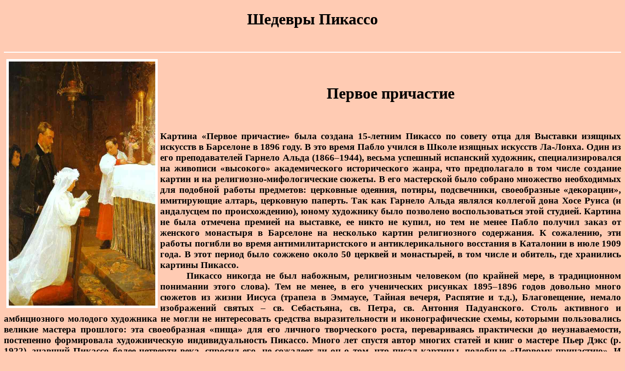

--- FILE ---
content_type: text/html; charset=utf-8
request_url: https://library.khai.edu/pages/picasso/picasso_1.html
body_size: 2947
content:
<!DOCTYPE html PUBLIC "-//W3C//DTD XHTML 1.0 Strict//EN"
    "http://www.w3.org/TR/xhtml1/DTD/xhtml1-strict.dtd">

<html xmlns="http://www.w3.org/1999/xhtml">

<head>
 <title>«Гениальный Пикассо»</title>
 <style>
img{
	border:5px solid white;
	margin:5px;
)
</style>
</head>
<body>
<body text="#000000" bgcolor="#FFCBB3">
<center>
<font face="Monotype Corsiva">
<H1>Шедевры Пикассо</H1>
<br />
<hr style="border:1px solid white;"/>
<img src="./images/picasso_1.jpg" align="left" width="300" height="500">
<br />
&nbsp;&nbsp;&nbsp;&nbsp;&nbsp;
<H1>Первое причастие</H1>
<br />
<H3>
<p align="justify">
Картина «Первое причастие» была создана 15-летним Пикассо по совету отца для Выставки изящных искусств в Барселоне в 1896 году. В это время Пабло учился в Школе изящных искусств Ла-Лонха. Один из его преподавателей Гарнело Альда (1866–1944), весьма успешный испанский художник, специализировался на живописи «высокого» академического исторического жанра, что предполагало в том числе создание картин и на религиозно-мифологические сюжеты. В его мастерской было собрано множество необходимых для подобной работы предметов: церковные одеяния, потиры, подсвечники, своеобразные «декорации», имитирующие алтарь, церковную паперть. Так как Гарнело Альда являлся коллегой дона Хосе Руиса (и андалусцем по происхождению), юному художнику было позволено воспользоваться этой студией.
Картина не была отмечена премией на выставке, ее никто не купил, но тем не менее Пабло получил заказ от женского монастыря в Барселоне на несколько картин религиозного содержания. К сожалению, эти работы погибли во время антимилитаристского и антиклерикального восстания в Каталонии в июле 1909 года. В этот период было сожжено около 50 церквей и монастырей, в том числе и обитель, где хранились картины Пикассо.
<br />
&nbsp;&nbsp;&nbsp;&nbsp;&nbsp;
Пикассо никогда не был набожным, религиозным человеком (по крайней мере, в традиционном понимании этого слова). Тем не менее, в его ученических рисунках 1895–1896 годов довольно много сюжетов из жизни Иисуса (трапеза в Эммаусе, Тайная вечеря, Распятие и т.д.), Благовещение, немало изображений святых – св. Себастьяна, св. Петра, св. Антония Падуанского. Столь активного и амбициозного молодого художника не могли не интересовать средства выразительности и иконографические схемы, которыми пользовались великие мастера прошлого: эта своеобразная «пища» для его личного творческого роста, перевариваясь практически до неузнаваемости, постепенно формировала художническую индивидуальность Пикассо. Много лет спустя автор многих статей и книг о мастере Пьер Дэкс (р. 1922), знавший Пикассо более четверти века, спросил его, не сожалеет ли он о том, что писал картины, подобные «Первому причастию». И Пикассо ответил ему: «Не заблуждайся, для меня тогда это было очень важно».
</H3>
<br style="clear:both;"/>
<hr style="border:1px solid white;"/>
<img src="./images/picasso_2.jpg" align="left" width="250" height="400">
<br />
&nbsp;&nbsp;&nbsp;&nbsp;&nbsp;
<H2>Автопортрет</H2>
<br style="clear:both;"/>
<hr style="border:1px solid white;"/>
<img src="./images/picasso_3.jpg" align="left" width="250" height="400">
<br />
&nbsp;&nbsp;&nbsp;&nbsp;&nbsp;
<H2>Склонившийся арлекин</H2>
<br style="clear:both;"/>
<hr style="border:1px solid white;"/>
<img src="./images/picasso_4.jpg" align="left" width="250" height="400">
<br />
&nbsp;&nbsp;&nbsp;&nbsp;&nbsp;
<H2>Женщина в голубой шляпе</H2>
<br style="clear:both;"/>
<hr style="border:1px solid white;"/>
<img src="./images/picasso_5.jpg" align="left" width="250" height="400">
<br />
&nbsp;&nbsp;&nbsp;&nbsp;&nbsp;
<H2>Завтрак слепого человека</H2>
<br style="clear:both;"/>
<hr style="border:1px solid white;"/>
<img src="./images/picasso_6.jpg" align="left" width="250" height="400">
<br />
&nbsp;&nbsp;&nbsp;&nbsp;&nbsp;
<H2>Трагедия</H2>
<br style="clear:both;"/>
<hr style="border:1px solid white;"/>
<img src="./images/picasso_7.jpg" align="left" width="250" height="400">
<br />
&nbsp;&nbsp;&nbsp;&nbsp;&nbsp;
<H2>Нищий старик с мальчиком</H2>
<br style="clear:both;"/>
<hr style="border:1px solid white;"/>
<img src="./images/picasso_8.jpg" align="left" width="250" height="400">
<br />
&nbsp;&nbsp;&nbsp;&nbsp;&nbsp;
<H2>Женщина с вороной</H2>
<br style="clear:both;"/>
<hr style="border:1px solid white;"/>
<img src="./images/picasso_9.jpg" align="left" width="250" height="400">
<br />
&nbsp;&nbsp;&nbsp;&nbsp;&nbsp;
<H1>Девочка на шаре</H1>
<br />
<H3>
<p align="justify">
&nbsp;&nbsp;&nbsp;&nbsp;&nbsp;
На картине изображена бродячая труппа акробатов. Почти весь холст занимают двое: хрупкая гимнастка репетирует цирковой номер, балансируя на шаре, и мощный атлет сидит рядом, отдыхая. Картина наполнена внутренним драматизмом, который положен в основу композиции картины, и построена на сопоставлении контрастов. Пейзаж, изображённый на картине, представляет собой унылую, выжженную солнцем холмистую равнину, по ней протянулась просёлочная дорога, где и остановилась кибитка бродячего цирка. На заднем плане картины изображена случайная прохожая с ребёнком и пасущаяся белая лошадь. Унылый фон контрастирует с весёлым ремеслом артистов, работающих среди шумной весёлой толпы зрителей. Шар и куб, стоящие на земле, — цирковой реквизит — также представляют собой противоположности. Обыгрывается контраст движения и неподвижности. Девочка грациозно покачивается, удерживая равновесие, атлет сидит застывший, словно монолит. Он практически слился в одно целое со своим постаментом, олицетворяя неподвижность и постоянство. Красный цветок в волосах гимнастки — яркое пятно среди пастельных голубоватых и розовых цветов картины.
</H3>
<br style="clear:both;"/>
<hr style="border:1px solid white;"/>
<img src="./images/picasso_10.jpg" align="left" width="250" height="400">
<br />
&nbsp;&nbsp;&nbsp;&nbsp;&nbsp;
<H2>Семья бродячих акробатов</H2>
<br style="clear:both;"/>
<hr style="border:1px solid white;"/>
<img src="./images/picasso_11.jpg" align="left" width="250" height="400">
<br />
&nbsp;&nbsp;&nbsp;&nbsp;&nbsp;
<H2>Акробат и молодой арлекин</H2>
<br style="clear:both;"/>
<hr style="border:1px solid white;"/>
<img src="./images/picasso_12.jpg" align="left" width="250" height="400">
<br />
&nbsp;&nbsp;&nbsp;&nbsp;&nbsp;
<H2>Натюрморт со свечой</H2>
</p>
<br style="clear:both;"/>
<br style="clear:both;"/>
<a href="picasso.html">Гениальный Пикассо</a>
<br style="clear:both;"/>
<br style="clear:both;"/>
</body>

</html>